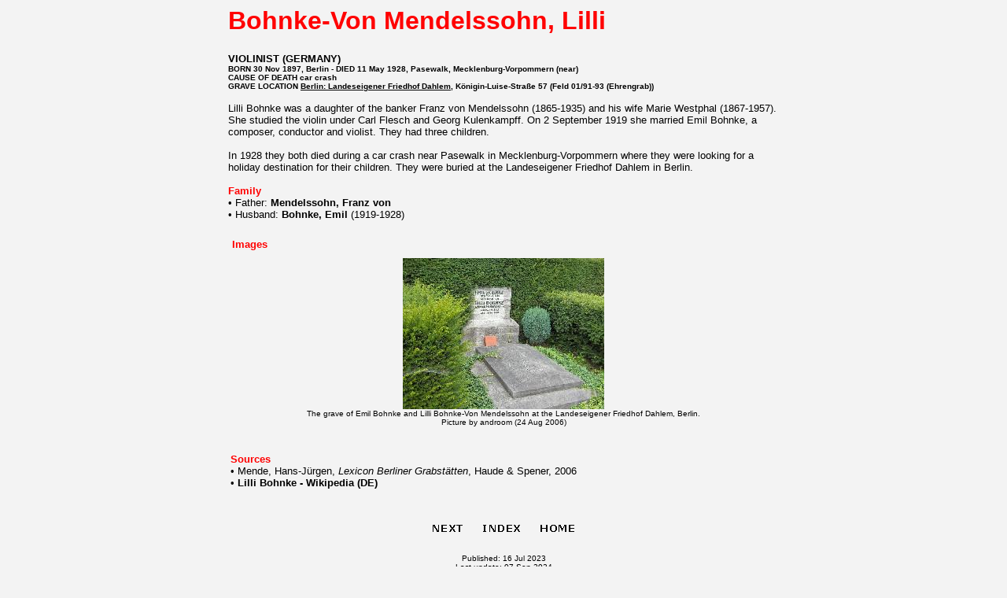

--- FILE ---
content_type: text/html
request_url: https://androom.home.xs4all.nl/biography/p016799.htm
body_size: 1423
content:

<!DOCTYPE HTML PUBLIC "-//IETF//DTD HTML//EN">

<html>
<head>


<style type="text/css">h1 {color:"#FF0000"; font-size:13; font-weight:bold}</style>
<style type="text/css">h2 {color:"#FF0000"; font-size:26; font-weight:bold}</style><STYLE TYPE="text/css">A:link { text-decoration: none;}A:visited { text-decoration: none;}A:active {text-decoration: none;}</STYLE>
<title>Bohnke-Von Mendelssohn, Lilli (1897-1928)
</title>
</head>
<body bgcolor= "#F3F3F3" text="#000000" link="#000000" vlink="#000000" alink="#000000">
<font face="Verdana, Arial, Helvetica, sans-serif"><div align=center><center><table width=700 border="0" cellspacing="0" cellpadding="0"><tr><td width=100%><p align=center><font size=6><b>
<h2><p align=left><font face="Verdana, Arial, Helvetica, sans-serif"><font color="#FF0000"> Bohnke-Von Mendelssohn, Lilli</font></p></h2>
</font></p></td></tr><tr><td align=left><font size=2><b>
<font face="Verdana, Arial, Helvetica, sans-serif"><FONT COLOR="#000000"> VIOLINIST <FONT COLOR="#000000"> (GERMANY)</font>
</font></font></td></tr><tr><td align=left><font size=1><font face="Verdana, Arial, Helvetica, sans-serif"><b>
<font color="#000000"> BORN 30 Nov 1897, Berlin - DIED 11 May 1928, Pasewalk, Mecklenburg-Vorpommern (near)<br>
CAUSE OF DEATH car crash<br>
GRAVE LOCATION <b><u><a href="index_graves_germany.htm#b437">Berlin: Landeseigener Friedhof Dahlem</a></u></b>, K�nigin-Luise-Stra�e 57 (Feld 01/91-93 (Ehrengrab))
</font></td></table><table width=700 border="0" cellspacing="0" cellpadding="0"><td width=100%></font><font size=2>
<font face="Verdana, Arial, Helvetica, sans-serif"><br>Lilli Bohnke was a daughter of the banker Franz von Mendelssohn 
(1865-1935) and his wife Marie Westphal (1867-1957). She studied 
the violin under Carl Flesch and Georg Kulenkampff. On 2 September 
1919 she married Emil Bohnke, a composer, conductor and violist. 
They had three children. <br>
<br>
In 1928 they both died during 
a car crash near Pasewalk in Mecklenburg-Vorpommern where they 
were looking for a holiday destination for their children. They 
were buried at the Landeseigener Friedhof Dahlem in Berlin.</font>
<tr><td width=100%><font size=2><font face="Verdana, Arial, Helvetica, sans-serif"><font color="#FF0000"><br><b>Family</b><br></font>
&#149; Father: <a href="p027962.htm"><strong>Mendelssohn, Franz von</strong></a><br>&#149; Husband: <a href="p016798.htm"><strong>Bohnke, Emil</strong></a> (1919-1928)<br>
</table><table width=700 cellspacing="0" cellpadding="1">
<div align=center><center><br><table width=700 cellspacing="0" cellpadding="5"><tr><td><font size=2><font color="#FF0000"><b>Images</b></td></tr><div align=center><center>
<tr><td align=center valign=top width=290> 
<a href="i006219.htm"><img src="s006219.jpg" align=bottom border=0 br></a><br><font size=1>
<font face="Verdana, Arial, Helvetica, sans-serif">The grave of Emil Bohnke and Lilli Bohnke-Von Mendelssohn at the Landeseigener Friedhof Dahlem, Berlin.<br><font size=1>Picture by androom (24 Aug 2006)</font><strong></font> <br>&#160;</strong></td>

</table>
</center></div>

<div align=center><center><table width=700><tr><td width=100%><font size=2><font face="Verdana, Arial, Helvetica, sans-serif"><font color="#FF0000"><br><b>Sources</b><br></font><font size=2>
&#149; Mende, Hans-J�rgen, <em>Lexicon Berliner Grabst�tten</em>, Haude & Spener, 2006<br>
&#149; <a href="https://de.wikipedia.org/wiki/Lilli_Bohnke"  target="_blank" ><strong>Lilli Bohnke - Wikipedia (DE)</strong></a><br>

</a><strong></td></tr>
</table></center></div>
<p align=center><br>
<a href="p011953.htm"><img src="next.gif"
align=bottom border=0 alt="Boieldieu, Fran�ois-Adrien"></a>
<a href="index_pb.htm"><img src="perindex.gif"
align=bottom border=0></a>
<a href="../welcome.htm"><img src="logosmal.gif"
align=bottom border=0></a></p>
<font size=1><center>Published: 16 Jul 2023</font></center>
<font size=1><center>Last update: 07 Sep 2024</font></center>
<p>&#160;</p>
</font></table>
</body>

</html>

